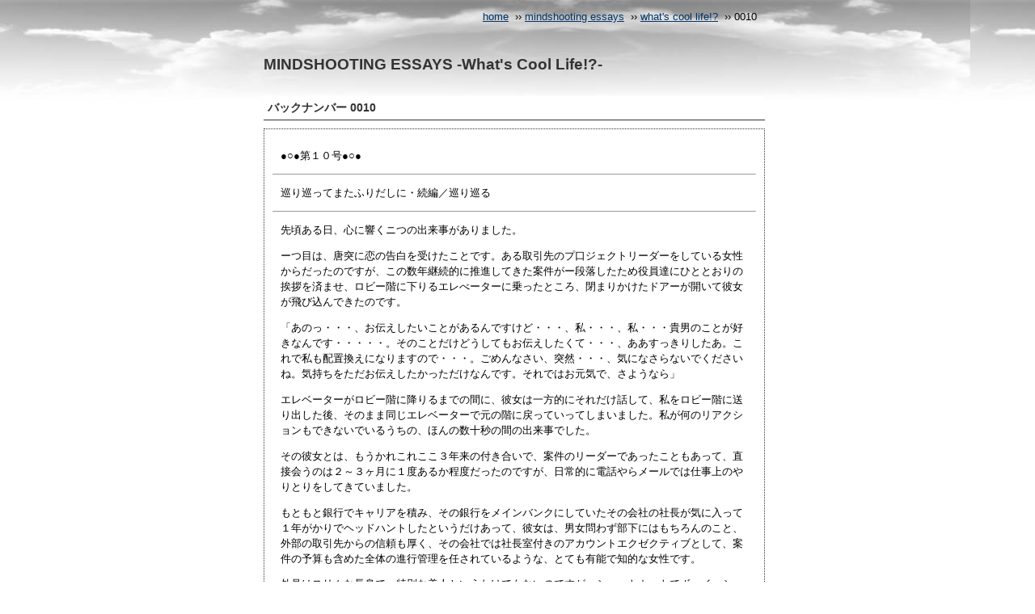

--- FILE ---
content_type: text/html
request_url: http://webnob.jp/nob/mindshoot_life/coollife_0010.html
body_size: 8265
content:
<html>
<head>
<title>What's Cool Life!?</title>
<meta http-equiv="Content-Type" content="text/html; charset=Shift_JIS">
<link rel="stylesheet" href="../style_pages.css">
<style type="text/css"></style>
<script language="JavaScript" src="../page.js"></script>
<script language="javascript">
<!--
function openWindow(){
 window.open( "cs0010.html", "_blank","resizable=yes,width=570,height=370" );
}
//-->
</script>
</head>
<body id="body3">
<div id="container"> 
<div class="h-navi"><a href="../index.html">home</a> &nbsp;&#8250&#8250 <a href="../mindshoot.html">mindshooting 
essays</a> &nbsp;&#8250&#8250 <a href="coollife_bn.html">what's cool life!?</a> &nbsp;&#8250&#8250 0010</div>
<h1>MINDSHOOTING ESSAYS -What's Cool Life!?-</h1>
<div class="content">
<h2>バックナンバー 0010</h2>
<div class="mm">
<p>●○●第１０号●○●</p>
<hr size="1"> <p>巡り巡ってまたふりだしに・続編／巡り巡る</p>
<hr size="1"> <p>先頃ある日、心に響くニつの出来事がありました。</p>
<p>ーつ目は、唐突に恋の告白を受けたことです。ある取引先のプ口ジェクトリーダーをしている女性からだったのですが、この数年継続的に推進してきた案件がー段落したため役員達にひととおりの挨拶を済ませ、ロビー階に下りるエレべーターに乗ったところ、閉まりかけたドアーが開いて彼女が飛び込んできたのです。</p>
<p>「あのっ・・・、お伝えしたいことがあるんですけど・・・、私・・・、私・・・貴男のことが好きなんです・・・・・。そのことだけどうしてもお伝えしたくて・・・、ああすっきりしたあ。これで私も配置換えになりますので・・・。ごめんなさい、突然・・・、気になさらないでくださいね。気持ちをただお伝えしたかっただけなんです。それではお元気で、さようなら」</p>
<p>エレベーターがロビー階に降りるまでの間に、彼女は一方的にそれだけ話して、私をロビー階に送り出した後、そのまま同じエレベーターで元の階に戻っていってしまいました。私が何のリアクションもできないでいるうちの、ほんの数十秒の間の出来事でした。</p>
<p>その彼女とは、もうかれこれここ３年来の付き合いで、案件のリーダーであったこともあって、直接会うのは２～３ヶ月に１度あるか程度だったのですが、日常的に電話やらメールでは仕事上のやりとりをしてきていました。</p>
<p>もともと銀行でキャリアを積み、その銀行をメインバンクにしていたその会社の社長が気に入って１年がかりでヘッドハントしたというだけあって、彼女は、男女問わず部下にはもちろんのこと、外部の取引先からの信頼も厚く、その会社では社長室付きのアカウントエクゼクティブとして、案件の予算も含めた全体の進行管理を任されているような、とても有能で知的な女性です。</p>
<p>外見はスリムな長身で、特別な美人というわけでもないのですが、ショートカットでボーイッシュなイメージ、とても気の付く繊細な性格、いつも上質なものをさりげなくこざっぱりと着こなすセンスの良い彼女に、私ももちろん好意を抱いてはいましたが、ごく一般的な素敵な人だなという程度のものでしたし、ましてや彼女の特別な気持ちにはこれまでまったく気付きませんでした。</p>
<p>　</p>
<p>彼女も気にしないでくれと言っていましたし、私も今後彼女との関係をどうこうしようなどというつもりもないのですが、相手の考えや感情の動きなどには敏感なものとの自負もありましたし、まったく予想をしていなかった展開に驚きと戸惑いを感じつつ、次の打ち合わせに向うための地下鉄に乗ったのです。</p>
<p>とりとめもなく思いを巡らせていたこともあってのことでしょうか、私は向かい側の席に座った女性が目に映ってはいたのですが、その女性がまだ私が二十歳代前半の頃に想い焦がれた女性であることに気付くのに、一駅分くらいの時間を要してしまったのです。何故なら私を驚愕させるに充分なほどに、彼女が老け込んでしまっていたからなのです。</p>
<p>彼女は膝の上に置いた厚い単行本に目を落としていたのですが、本当にその女性に間違いがないのだろうかと疑ってしまうほどに、ノーメイクの肌はやつれ、髪も無造作にひっつめただけ、服装にもほとんど無頓着というイメージで、当時私を含めて周囲の男達の視線を釘付けにしていたあの美貌は、もはや見る影もなかったのです。</p>
<p>まるで浦島太郎にでもなったかのような気分でした。</p>
<p>彼女が私の想い出の女性であることに気付いてからは、私はまっすぐに視線を合わせられないでいましたから、彼女が私に気付いていたのかどうかは判りません。しかし、何かすべてを拒絶するかのような雰囲気がありましたし、私はどうしたものかと思案しましたが、次の駅で降りなければならなかったこともあって、結局そのまま声をかけずじまいで地下鉄を降りてしまいました。</p>
<p>私はホームに降りて振り返ることも躊躇しながら出口に向って歩いていったのですが、動き出した地下鉄に思わず目をやると、彼女の膝の上の本に目を落としたままの姿がちょうど一瞬目にとまりました。</p>
<p>私は打ちのめされてしまったような沈んだ気分に支配されていました。彼女の変貌の大きさにだったのか、気付いていたのにもかかわらず声すらかけられなかった自らに対してなのか、思考はまったくまとまりませんし、その後の打ち合わせにもろくに集中できず早々に切り上げ、ただあてもなくぼんやりと街を彷徨い歩くうちに、いつしかあたりはもう夕闇に包まれてしまっていました。</p>
<p>　</p>
<p>その二つの印象的な出来事以来、私は懐古的な気分に囚われてしまっていて、このところ時間に余裕があると、昔懐かしい場所を訪ねて回っています。通った学校周辺やらこれまでに移り住んだそれぞれの街などといったところです。</p>
<p>もう随分長い間、私は住む場所を持たない放浪の生活を続けてきています。どの場所にもどこの人達にも属さない異邦人としての生活です。</p>
<p>もちろん関わりを持たないというわけではありません。その時々の日常生活を営むうえでも、ましてや仕事をして生活の糧を得るためにも、相応の社会生活は不可欠です。ただ世間一般の常識を逸脱したような私の本質的な在り様に関する事柄は、相手から興味を持って尋ねられない限りは、また伝えたとしても理解をされないと判断されるような相手には、私の方から主体的に何かを伝えるということはしないようにしています。</p>
<p>第三者に理解してもらうことも面倒ですし、もちろん私の実情を知る何人かの親しい友人もいないわけでもないのですが、というような訳で、長く離れて暮らす家族をも含めて私を知るほとんどの人達は私の在り様を知りません。</p>
<p>昔懐しい場所を久しぶりに訪ねると、その頃とほとんど変わっていない所もあるかと思えば、目的の場所が見つからないほど周辺が変わってしまっていたり、時には訪ね先自体が無くなってしまっている場合もあります。</p>
<p>その頃によく買い物をした店や通った飲食店を覗いてみても、当時とほとんど変わらない店の人が懐かしがってくれたかと思えば、店の人がすぐに気付かないほど風貌が変わってしまっていたり、もう代替わりをして隠居してしまっていたり、もう店自体が無くなってしまっていたりもして、長い時の流れを感じます。</p>
<p>十数年ぶりに会う懐かしい人達とその当時の想い出話をしたり、当時からは大きく変わってしまった近況を聞いたり、当時のやんちゃ坊主や鼻垂れ娘がもう立派な大人に成長した姿を見たりすると、柄にもなく感傷的な気分に浸ってしまったりと、年齢を重ねていくことも悪くはないものだなどと思ったりもします。</p>
<p>　</p>
<p>私は、外見的にも若い頃からさほど変わりませんし、頭の中も二十歳頃からほとんど成長していませんから、もう二十年程も同じような服装で同じようなものを食べ、同じ価値感で変わらぬライフスタイルを淡々と継続してきています。</p>
<p>コンセプトデザイナーという仕事柄その時々のトレンドや新しいムーブメントなどについてのチェックは普段から怠りませんが、それらの周囲の変化に自らの問題としては順応していく必要性も必然性もほとんど感じることはありませんし、多くの存在がその在り様を当然のようにたやすく変化させていくことに強い違和感を覚えてしまいます。</p>
<p>ある時ある場所で共通のあるものを共有したある何かが、時を経て別の何かに変わってしまうことや、変わらぬことに対して周囲からの抑圧を受けることがあまりにも多いので、私は変わらぬ私自身であり続けるためのごく自然の成り行きで、ある一所に留まらず、何物にも属さない流浪の日々を送るようになりました。</p>
<p>これまでの人生において、いったいどれだけ多くの人達が私の上を通り過ぎていったことでしょう。もう私自身にも想像ができないほどですし、そのほとんどの人達の名前も顔も忘れてしまいました。</p>
<p>ごく最近までの長い間、私は基本的に来る者は拒まず、去る者は追わずという姿勢でいましたし、特に仕事面で順風満帆な時期などには、まるで虫が湧くかのように、どこからともなく記憶の彼方にいたような人達や、見ず知らずの異様に愛想の良い人達などが次々と現れてきたりもします。そして、そうしたほとんどの人達は、様々な利害関係の果てに、またいつの間にかどこへともなく消え去っていくのです。</p>
<p>もちろんある時ある場所で共通のあるものを共有したような深く関わった人達の多くは、今もまだ私の記憶に残っており、すべてを忘れ去ってしまった訳ではありませんし、わずかな数ながらも深い愛と信頼でつながったかけがえのない友人達もいます。しかし、仮に千人との出会いがあれば、そのうち現在に続く関係を残せた人は、一人ないし二人いるかどうかといったくらいの確率かと思われます。</p>
<p>　</p>
<p>なつかしい昔なじみに、街でばったりと出会ったり、仕事上でたまたま同席したり、あるいは共通の知り合いを介して巡り巡って再会を果たすなどということが時々あります。</p>
<p>声をかけられない限りは私がまったく気付かないほど相手が変貌をとげてしまっているような場合もあれば、まるでほんの数日会っていなかったくらいに錯覚させるほど時の流れを感じさせず変わらない相手もいます。</p>
<p>それは決して外見の変化だけによるものではありません。もちろん中身の変わらない人は外見も変わらないケースが多い傾向があるとは思いますが、必ずしも誰にでもあてはまるものではありません。以前の感覚で接すると、この人は一体誰なのだろうと感じてしまうほど、人間性がすっかり変貌してしまっているような極端な場合もあります。</p>
<p>私自身に関しては変化の必然性を感じませんし、また変わらない人が好きだというだけのことであって、決して変化を否定するものではありません。また大抵の場合、変わってしまった昔なじみは、それなりの社会的ポジションを獲得していたり、相応の財産を築いたりしている傾向が高いのも一つの事実なのです。</p>
<p>何かを得ようとすれば、その反面で何かを失う・・・、もちろん双方を得る少数の例外はあるにせよ、大抵の場合それはいたしかたない世の常なのかもしれません。</p>
<p>体制や組織に依存従属することや、主義主張や日々の方法論において自らの個性を廃して凡庸性に徹すること、あるいは他人が嫌がるような見てくれもよくない社会的役割に徹すること、また他人の都合や評価に左右されず自分主義に徹していくことなくして、多くの場合競争の勝者として社会の強者になることはなかなか難しいものです。</p>
<p>他人によく思われたい、格好良く見られたい、他人に左右されずに自己を実現したいなどと指向しているうちは、なかなか社会の表舞台には出ていけないものですし、それ相応の実質的な成果につなげるためには、自由と引き換えに体制や組織に隷属している人達の何倍もの努力が必要になります。</p>
<p>　</p>
<p>すべての人達は、自覚の有無にかかわらず結局のところは、それぞれ一人一人の価値観に沿って日々自らの在り様を創り上げているのです。したがって、何を良しとして何を欲っしているのかは千差万別、何が良くて何が悪いのかもその人本人以外には解らないことですし、その人がそれを良しとするのであれば、第三者がとかくあれこれ言及すべきことでもありません。</p>
<p>各自が共通の価値感を持ち合わせている者同志、あるいはそれぞれの好き嫌いの基準に照らして相手を選択すれば良いことで、自らの尺度にあてはまらない第三者を決して否定すべきではありません。人は誰も関わりのない第三者から自らの在り様を頭ごなしに否定されたくはないでしょうし、それはお互い様のことです。</p>
<p>人類みな兄弟とか、天は人の上に人をつくらず・・・などとあまたの幻想的文言が世間に溢れていますが、人に感情というものがあり、好きな人がいる限りは反面嫌いな人も必ずいるわけで、すべての人が仲良く共存するなどということは決してありえないのです。</p>
<p>とすれば、好きな人同士が集まって、嫌いな人同士はお互いに近づかないという、嫌いな人同志がお互いを自らとは相入れない別の価値として消極的な意味で尊重し合い侵害し合わないということで、争いを回避していく以外に方法はありません。</p>
<p>簡単なことのように思えるのですが、現実社会においてはたったこれだけのことが非常に難しいことなのです。自らの絶対的普偏的価値基準を持たず、自らの在り様を尊重し愛しむことができない人達、つまり相入れない相手に尊重されるベき自らの尊厳を持ちえない人遠があまりにも多いからです。</p>
<p>自らの尊厳を持たない人は、他人を尊ぶ術など到底持ちえませんし、他人との比較の基準においてでなければ自らの在り様を認識することもできなかったり、自らの尺度を持たず、常に他人の価値基準や判断に終始してしまう例も珍らしくはありません。ともすれば他人を否定することでしか自己を表現し主張する術を知らないような人達とて決して少なくはないのです。</p>
<p>学歴や社会的地位などに固執したり、盲目的にブランド品を追い求めたり、必要以上に世間体を気にしたり、公私の境なく付き合う相手や消費の対象の選択基準を実績や第三者の評価に頼ったりと、普段の私達がごく何気なく日常的にしてしまって憚らない事柄の多くが、実は他人との争いにつながっていく小さくはない要因を形成しているのです。</p>
<p>カネやモノはもちろん他人も、社会生活において事実上不可欠な要素ではあっても、決して人の存在の目的にはなりえないニ次的な要素です。換言すれば、それらが私達を真の幸福に導いてくれるわけでは決してないということなのです。私達を救い満たすことができるのは、唯ー私達自身に他ならず、自身以外のすべての存在は、よくても私達が自身を真の幸福に導くための一助にしかなりえはしないのです。</p>
<p>親とて子とて、家族とて人生の伴侶とて、いかなる組織や社会とて、自らを救い満たせない人の前ではまったく無力な存在でしかありません。</p>
<p>自らを救い満たすことができる唯一のもの、それは自らの絶対的価値基準なのです。他の何物にも左右されず、あるがままの自分自身を許容し愛しむことです。</p>
<p>すべての人は、自らの尊厳に基づくあるがままの自らの存在をあるがままに許容される権利を有しています。反面同様に、他人の尊厳といかなる在り様をも許容すべき義務も有しているのは当然のことです。そしてもしもすべての人がこの社会生活における根源的ルールを遵守することができたとしたならば、この世界からすべての争いごとは消失してしまうことでしょう。</p>
<p>　</p>
<p>しかし、その権利を主張していくことは決して容易なことではありませんし、その権利を主張できない人が他人の同じ権利を許容する義務を果たせるはずもありません。故に世界は争いごとで満ち満ちてしまうことになります。</p>
<p>あるがままの自分自身を許容し愛しむためには、自らの在り様や言動に対して納得ができ、そして誇りが持てるようになることが不可欠です。内なる心の声に背を向けていくら自らを偽ろうとも、決して良心の呵責からは逃れることはできません。一時的にならばともかくも、精神的に異常をきたしたりでもしない限りは、長い時の流れの中ではその自らへの呪縛に耐えられるものではありません。そもそも、自らを偽ってしまうほど意思薄弱な人達にとってはなおさらのことです。</p>
<p>また、第三者による客体的価値基準に左右されることなく、自らの絶対的価値基準による自らへの評価が第一義とはいえども、過剰なまでの自意識やネガティブな発想、あるいは抑制のきかない様々な欲望などに影響され、自らへの正当な評価を下すことができなくなるケースには注意を払わねばなりません。自尊心と自意識過剰は、あるいは自らに正直になることと甘やかすこととは、似て対極的に非なるものなのです。</p>
<p>いずれにせよ、自らすら愛せる愛せないで右往左往する人達ばかりが蔓延する昨今の時世においては、私達がお互いを尊重し合い協調し合って平穏で快適な社会生活を営んでいくことすらもなかなかに困難なことです。ましてや心から愛し愛され、深い信頼で結ばれた真の友人や人生の伴侶に出会い、かけがえのない関係を生涯にわたって育んでいくことは至難の技であるといえます。</p>
<p>お互いに相入れない存在として近づかない侵害し合わないという人と人との最低限の関係が維持できていればよいのですが、第三者との比較の基準においてしか、あるいは第三者を否定することでしか自らを定義することができないような人達も世間には多いのですから、そうした種類の人達から自らを護る防衛的な対策をとっておくことも重要になります。</p>
<p>　</p>
<p>→第１１号　巡り巡ってまたふりだしに・続編２／巡り巡る・その２　に続く</p>
<p>　</p>
<hr size="1"> <p>≪EPISODE≫</p>
<hr size="1"> <p>上記コラムが長編に及びましたので、エピソードは次号に順延させていただきます。</p>
<p>　</p>
<p class="mm-coolshot"><a href="javascript:openWindow()"><img src="../images/cs0010_s.jpg" width="150" height="98" align="left" border="0"></a> 
<em><strong>CoolShot #10/ 2002.09.23<br>
Title / NIGHTWALK</strong></em></p>
</div>
<p class="right"><a href="coollife_0009.html">&#8249&#8249 prev</a>　<a href="coollife_0011.html">next 
&#8250&#8250</a></p>
</div>
<div id="footer"><a href="../index.html">home</a></div>
</div>
</body>
</html>


--- FILE ---
content_type: text/css
request_url: http://webnob.jp/nob/style_pages.css
body_size: 923
content:
body {
font-family:Verdana, Arial, Helvetica, sans-serif;
margin-top:0px;
margin-left:0px;
text-align: center;
font-size: 1em;
line-height: 1.2em;
background-color: #FFFFFF;
}

#body1 {
background-image: url(images/sky_1.jpg);
background-repeat: repeat-x;
background-position: 0px 0px;
}

#body2 {
background-image: url(images/sky_2.jpg);
background-repeat: repeat-x;
background-position: 0px 0px;
}

#body3 {
background-image: url(images/sky_3.jpg);
background-repeat: repeat-x;
background-position: 0px 0px;
}

#body4 {
background-image: url(images/sky_4.jpg);
background-repeat: repeat-x;
background-position: 0px 0px;
}

#container {
text-align: left;
margin-left: auto;
margin-right: auto;
margin-bottom: 0px;
width: 620px;
}	

.content {
margin-top:30px;
font-size: 0.9em;
}

#footer {
margin:0px;
margin-top:30px;
margin-bottom: 20px;
padding-top:10px;
font-size: 0.8em;
font-weight: normal ;
text-align: center;
border-top:1px solid #333;
}

h1 {
margin:30px 0px;
font-family: "Trebuchet MS", "Arial", "Helvetica", "sans-serif";
font-size: 1.2em;
color:#333;
}

h2 {
margin:30px 0px 10px 0px;
padding:5px;
font-family: "Trebuchet MS", "Arial", "Helvetica", "sans-serif";
font-size: 1em;
background-color: #fff;
color:#333;
border-bottom: 1px solid #333;
}

h3 {
margin:20px 0px 10px 0px;
font-size: 1em;
text-decoration: underline;
}

p{
padding:0px 10px;
}

ul {
margin:0px;
margin-left:20px;
padding:0px;
font-family: "Helvetica", "Arial", "sans-serif";
}

li {
list-style:none;
margin: 5px 0px;
font-size: 0.9em;
}

ul.level2 {
margin-left: 10px;
padding:0px;
}

li.level2 {
margin: 0px;
}

a {
color:#003366;
}

a:hover {
color:#336699;
}


/* ナビゲーション */

.h-navi {
padding:10px;
text-align: right;
font-size: 0.8em;
}

.back {
padding:10px;
text-align: right;
font-size: 0.8em;
}



/*メルマガバックナンバーページ用*/

.mm { 
padding:10px;
border: 1px dotted #333;
font-size: 0.9em;
}

.mm img{ 
	padding-right:10px;
	float: left;
}

.mm-coolshot{
margin-left: 70px;
padding:10px;
height: 150px;
}

.mm-regist {
margin:10px 50px;
padding:10px;
border: 1px solid #666;
font-size: 0.8em;
}

table.bn {
margin-left:20px;
margin-top:20px;
font-size: 0.8em;
}

table.bn td {
padding:5px;
font-size: 0.8em;
border-bottom: 1px solid #666;
}


/* その他 */

.notice {
padding:10px;
border: 2px solid #660000;
font-size: 0.8em;
}

.center {
text-align: center;
}

.right {
text-align: right;
}




.space {  padding-top: 20px; padding-right: 70px; padding-bottom: 20px; padding-left: 70px}
.spaceLeft { padding-left: 50px}


--- FILE ---
content_type: application/javascript
request_url: http://webnob.jp/nob/page.js
body_size: 544
content:
document.write("<img src='http://www.webnob.jp/nob/acc/acclog.cgi?");
document.write("referrer="+document.referrer+"&");
document.write("width="+screen.width+"&");
document.write("height="+screen.height+"&");
document.write("color="+screen.colorDepth+"'>"); function MM_openBrWindow(theURL,winName,features) 
{ //v2.0 window.open(theURL,winName,features); } function MM_goToURL() { //v3.0 
var i, args=MM_goToURL.arguments; document.MM_returnValue = false; for (i=0; i<(args.length-1); 
i+=2) eval(args[i]+".location='"+args[i+1]+"'"); }